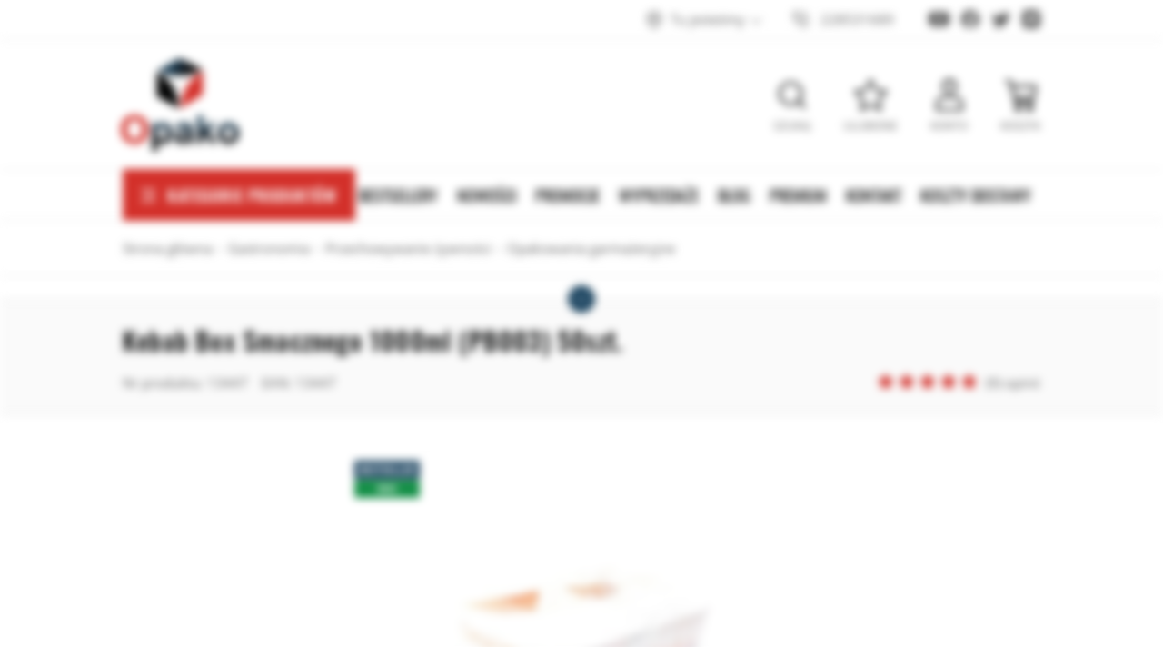

--- FILE ---
content_type: text/html; charset=utf-8
request_url: https://www.opako.com.pl/kebab-box-smacznego-1000ml-pb003-50szt-id-3817
body_size: 17201
content:
<!DOCTYPE html><html lang="pl"><head prefix="og: http://ogp.me/ns# fb: http://ogp.me/ns/fb# product: http://ogp.me/ns/product#"><title>Kebab Box Smacznego 1000ml (PB003) 50szt.
</title><meta charset="UTF-8" /><meta http-equiv="X-UA-Compatible" content="IE=edge" /><link rel="preconnect" href="https://www.googletagmanager.com" /><link rel="preconnect" href="https://www.google-analytics.com" /><link rel="preconnect" href="https://ratingcaptain.com" /><meta name="viewport" content="width=device-width, initial-scale=1.0" /><script type="14b3d7d94d77e6d6595ed226-text/javascript">window.dataLayer = window.dataLayer || [];
      function gtag(){dataLayer.push(arguments)};

      gtag('consent', 'default', {
          'ad_storage': 'denied',
          'ad_user_data': 'denied',
          'ad_personalization': 'denied',
          'analytics_storage': 'denied',
          'functionality_storage': 'denied',
          'security_storage': 'denied',
          'wait_for_update': 500
      });</script><link as="image" rel="preload" href="https://www.opako.com.pl/dane/full/0/0aa8a5e3434440f8a9d98d2fbbfcd492.jpg" /><link rel="apple-touch-icon" sizes="180x180" href="/dist/images/favicon/apple-touch-icon.png" /><link rel="icon" type="image/png" sizes="32x32" href="/dist/images/favicon/favicon-32x32.png" /><link rel="icon" type="image/png" sizes="16x16" href="/dist/images/favicon/favicon-16x16.png" /><link rel="manifest" href="/dist/images/favicon/site.webmanifest" /><meta name="msapplication-TileColor" content="#ffffff" /><meta name="theme-color" content="#ffffff" /><style>@font-face {
          font-family: 'Open Sans';
          font-display: swap;
          font-style: normal;
          font-weight: 300;
          src: local(''),
               url('/dist/fonts/open-sans-v18-latin-ext_latin-300.woff2') format('woff2'),
               url('/dist/fonts/open-sans-v18-latin-ext_latin-300.woff') format('woff');
        }

        @font-face {
          font-family: 'Open Sans';
          font-display: swap;
          font-style: normal;
          font-weight: 400;
          src: local(''),
               url('/dist/fonts/open-sans-v18-latin-ext_latin-regular.woff2') format('woff2'),
               url('/dist/fonts/open-sans-v18-latin-ext_latin-regular.woff') format('woff');
        }

        @font-face {
          font-family: 'Open Sans';
          font-display: swap;
          font-style: normal;
          font-weight: 700;
          src: local(''),
               url('/dist/fonts/open-sans-v18-latin-ext_latin-700.woff2') format('woff2'),
               url('/dist/fonts/open-sans-v18-latin-ext_latin-700.woff') format('woff');
        }

        @font-face {
          font-family: 'Oswald';
          font-display: swap;
          font-style: normal;
          font-weight: 300;
          src: local(''),
               url('/dist/fonts/oswald-v36-latin-ext_latin-300.woff2') format('woff2'),
               url('/dist/fonts/oswald-v36-latin-ext_latin-300.woff') format('woff');
        }

        @font-face {
          font-family: 'Oswald';
          font-display: swap;
          font-style: normal;
          font-weight: 400;
          src: local(''),
               url('/dist/fonts/oswald-v36-latin-ext_latin-regular.woff2') format('woff2'),
               url('/dist/fonts/oswald-v36-latin-ext_latin-regular.woff') format('woff');
        }

        @font-face {
          font-family: 'Oswald';
          font-display: swap;
          font-style: normal;
          font-weight: 500;
          src: local(''),
               url('/dist/fonts/oswald-v36-latin-ext_latin-500.woff2') format('woff2'),
               url('/dist/fonts/oswald-v36-latin-ext_latin-500.woff') format('woff');
        }</style><script defer type="14b3d7d94d77e6d6595ed226-text/javascript" src="/dist/v-639009468423441446/bundle.js"></script><link rel="stylesheet" href="/dist/v-639009468420160134/bundle.css" /><base href="https://www.opako.com.pl/" /><!-- Global Site Tag (gtag.js) - Google Analytics --><script async src="https://www.googletagmanager.com/gtag/js?id=G-QGVE9G2R32" type="14b3d7d94d77e6d6595ed226-text/javascript"></script><script type="14b3d7d94d77e6d6595ed226-text/javascript">window.dataLayer = window.dataLayer || [];
  function gtag(){dataLayer.push(arguments)};
  gtag('js', new Date());
  gtag('config', 'G-QGVE9G2R32',{'currency': 'PLN'});
</script><meta name="google-site-verification" content="VsQrqQlVIO_DUw4Y7Cgv4fU5zwfPv1I-5DfL5V5FLVs" /><meta name="google-site-verification" content="ui_r-MAQ7KgD1IDll63FlHZjLnLbD6W566z9ILKPNvw" /><!-- Global site tag (gtag.js) - Google Ads: 957173664 --><script async src="https://www.googletagmanager.com/gtag/js?id=AW-957173664" type="14b3d7d94d77e6d6595ed226-text/javascript"></script><script type="14b3d7d94d77e6d6595ed226-text/javascript">window.dataLayer = window.dataLayer || [];
  function gtag(){dataLayer.push(arguments);}
  gtag('js', new Date());

  gtag('config', 'AW-957173664');
</script><!-- Google Tag Manager --><script type="14b3d7d94d77e6d6595ed226-text/javascript">(function(w,d,s,l,i){w[l]=w[l]||[];w[l].push({'gtm.start':
new Date().getTime(),event:'gtm.js'});var f=d.getElementsByTagName(s)[0],
j=d.createElement(s),dl=l!='dataLayer'?'&l='+l:'';j.async=true;j.src=
'https://www.googletagmanager.com/gtm.js?id='+i+dl;f.parentNode.insertBefore(j,f);
})(window,document,'script','dataLayer','GTM-5RZSJH6');</script><!-- End Google Tag Manager --><link rel="canonical" href="https://www.opako.com.pl/kebab-box-smacznego-1000ml-pb003-50szt-id-3817" /><meta property="og:title" content="Kebab Box Smacznego 1000ml (PB003) 50szt." /><meta property="og:description" content="Dobrze wykonane naczynia jednorazowe w pojemnym opakowaniu za niewielką cenę." /><meta property="og:url" content="https://www.opako.com.pl/kebab-box-smacznego-1000ml-pb003-50szt-id-3817" /><meta property="og:image" content="https://www.opako.com.pl/dane/full/0/0aa8a5e3434440f8a9d98d2fbbfcd492.jpg" /><meta property="og:type" content="product" /><meta property="product:price:amount" content="36.50" /><meta property="product:price:currency" content="PLN" /><meta property="product:availability" content="outofstock" /><script type="application/ld+json">[{"@context":"http://schema.org/","@type":"Product","name":"Kebab Box Smacznego 1000ml (PB003) 50szt.","image":["https://www.opako.com.pl/dane/full/0/0aa8a5e3434440f8a9d98d2fbbfcd492.jpg"],"sku":3817,"mpn":"13447","gtin13":"13447","description":"Dobrze wykonane naczynia jednorazowe w pojemnym opakowaniu za niewielką cenę.","brand":{"@type":"brand","name":"Brak"},"offers":{"@type":"offer","url":"https://www.opako.com.pl/kebab-box-smacznego-1000ml-pb003-50szt-id-3817","priceValidUntil":"2026-02-06T09:39:23.6084032Z","priceCurrency":"PLN","price":"36.50","availability":"http://schema.org/OutOfStock","itemCondition":"http://schema.org/NewCondition"},"review":[],"aggregateRating":{"@type":"AggregateRating","reviewCount ":9,"ratingValue ":4.79}},{"@context":"http://schema.org/","@type":"BreadcrumbList","itemListElement":[{"@type":"ListItem","position":1,"item":"https://www.opako.com.pl","name":"Strona główna"},{"@type":"ListItem","position":2,"item":"https://www.opako.com.pl/gastronomia","name":"Gastronomia"},{"@type":"ListItem","position":3,"item":"https://www.opako.com.pl/gastronomia/przechowywanie-zywnosci","name":"Przechowywanie żywności"},{"@type":"ListItem","position":4,"item":"https://www.opako.com.pl/gastronomia/przechowywanie-zywnosci/opakowania-garmazeryjne","name":"Opakowania garmażeryjne"}]}]</script><meta name="description" content="KEBAB BOX SMACZNEGO Wysokogatunkowe naczynia jednorazowe niezbędne są przy imprezach w plenerze, piknikach rodzinnych oraz w kawiarniach typu fast." /></head><body data-type="detail" data-customer-id="-1" class=""><div id="container"><div class="inner-wrapper"><header id="header" class=""><div class="inner clearfix"><div class="top-bar"><div class="header-addons"><span class="addon-cup">Lider na rynku opakowań</span><span class="addon-card">Bezpieczne płatności</span><span class="addon-clock">Wysyłka na cały kraj</span></div><div class="header-social-links"><a class="youtube-link" target="_blank" rel="nofollow" href="https://www.youtube.com/channel/UC2uUPcUay2oRVib4eBQn4LQ/videos" aria-label="Konto na Youtube"></a><a class="facebook-link" target="_blank" rel="nofollow" href="https://www.facebook.com/Opakocompl-659856630808230/" aria-label="Konto na Facebook"></a><a class="twitter-link" target="_blank" rel="nofollow" href="https://twitter.com/opakosklep" aria-label="Konto na Twitter"></a><a class="instagram-link" target="_blank" rel="nofollow" href="https://www.instagram.com/neopak.pl/?hl=pl" aria-label="Konto na Instagram"></a></div><ul class="header-contact"><li class="where"><span><svg xmlns="http://www.w3.org/2000/svg" width="24" height="24" viewBox="0 0 24 24" fill="none" stroke="currentColor" stroke-width="2" stroke-linecap="round" stroke-linejoin="round" class="feather feather-map-pin"><path d="M21 10c0 7-9 13-9 13s-9-6-9-13a9 9 0 0 1 18 0z"></path><circle cx="12" cy="10" r="3"></circle></svg>Tu jesteśmy</span><div class="where-box"><div><strong>Dane firmy</strong><b>Neopak Sp. z o.o.</b><span>al. Katowicka 60</span><span>05-830 Wolica</span></div><div class="phones-wrapper"><a href="/cdn-cgi/l/email-protection#3b52555d547b544b5a505415585456154b57">email: <span class="__cf_email__" data-cfemail="127b7c747d527d6273797d3c717d7f3c627e">[email&#160;protected]</span></a><b>tel: +48 22 853 16 89, tel: +48 22 353 33 88</b><b>tel: +48 22 331 18 44, fax: + 48 22 266 87 84</b></div></div></li><li class="phone"><a href='tel:228531689'>228531689</a></li></ul></div><div class="header-wrapper"><a href="https://www.opako.com.pl/" id="logo" title="Przejdź na stronę główną sklepu"><img src="dist/images/logo.png" alt="Opakowania i kartony Opako" width="133" height="106" /></a><a title="Zawartość twojego koszyka" href="cart" id="cart-box" data-role="cart-refresh"><span data-current-payment-value="0">Koszyk</span></a><a class="log-button" href="/login"><span>Konto</span></a><a href="wishlist" id="wishlist-box" data-wishlist-count="0"><span>Ulubione</span></a><span class="search-engine-trigger"><span>Szukaj</span></span><div id="search-engine"><form action="szukaj" method="get"><div class="input-search-wrapper"><input type="text" autoComplete="off" title="Tutaj wpisz wyszukiwaną frazę, np. oznaczenie modelu, lub też część nazwy" placeholder="Znajdź produkt..." name="query" /><button id="searchbutton" type="submit" title="wyszukaj w sklepie"></button></div><div id="suggestions"><span class="suggestions-loading"></span><span class="no-products-info">Nie znaleziono produktów</span><ul class="search-result-cms hidden"></ul><ul class="search-result-products hidden"></ul><ul class="search-result-suggested-products hidden"></ul><ul class="search-result-categories hidden"></ul><ul class="search-result-producers hidden"></ul><span class="separator"><a href="/wyszukiwanie" title="Wyszukiwanie zaawansowane">Wyszukiwanie zaawansowane</a></span><br class="break" /></div><span class="search-engine-close"></span></form></div><nav id="main-bar"><button class="tree-trigger"><i>Kategorie produktów</i><span></span></button><ul class="mainmenu"><li title="Bestsellery" class=""><a href="/promo-4">Bestsellery</a></li><li title="Nowości" class=""><a href="/last-added">Nowości</a></li><li title="Promocje" class=""><a href="/promo-2">Promocje</a></li><li title="Wyprzedaże" class=""><a href="/promo-3">Wyprzedaże</a></li><li title="Blog" class=""><a href="/blog">Blog</a></li><li title="Premium" class=""><a href="/promo-6">Premium</a></li><li title="Kontakt" class=""><a href="/kontakt">Kontakt</a></li><li title="Koszty dostawy" class=""><a href="https://www.opako.com.pl/cms/cat/28">Koszty dostawy</a></li></ul><ul class="mainmenurwd"><li title="Bestsellery" class=""><a href="https://www.opako.com.pl/cms/cat/53">Bestsellery</a></li><li title="Nowości" class=""><a href="/last-added">Nowości</a></li><li title="Promocje" class=""><a href="/promo-2">Promocje</a></li></ul></nav></div></div></header><div class="privacy-sentinel"></div><div id="tree" class="item"><button class="tree-close-button"></button><ul><li  class="t0 parent uparrow" data-category-id="436"><a title="Kartony" href="https://www.opako.com.pl/kartony-pudelka-wysylkowe"><figure><img data-src="/dane/category/884badeffc1e4bfaa5e6245dd8a185e6.jpg" class="lazyload" alt="Miniatura  Kartony" width="60" height="60" /></figure>Kartony</a></li><li  class="t0 parent uparrow" data-category-id="437"><a title="Koperty" href="https://www.opako.com.pl/koperty"><figure><img data-src="/dane/category/281506175c4747c18a56e34bb0f4d740.jpg" class="lazyload" alt="Miniatura  Koperty" width="60" height="60" /></figure>Koperty</a></li><li  class="t0 parent uparrow" data-category-id="438"><a title="Taśmy" href="https://www.opako.com.pl/tasmy"><figure><img data-src="/dane/category/577bb8a45f5c44538151125cc7e1360f.jpg" class="lazyload" alt="Miniatura  Taśmy" width="60" height="60" /></figure>Taśmy</a></li><li  class="t0 parent uparrow" data-category-id="439"><a title="Folie" href="https://www.opako.com.pl/folie"><figure><img data-src="/dane/category/774f830137c843e7bcb55bddd2e945c8.jpg" class="lazyload" alt="Miniatura  Folie" width="60" height="60" /></figure>Folie</a></li><li  class="t0 parent uparrow" data-category-id="440"><a title="Torby" href="https://www.opako.com.pl/torby"><figure><img data-src="/dane/category/de558a8527d14711a38f79822617e24a.jpg" class="lazyload" alt="Miniatura  Torby" width="60" height="60" /></figure>Torby</a></li><li  class="t0 parent uparrow" data-category-id="441"><a title="Worki" href="https://www.opako.com.pl/worki"><figure><img data-src="/dane/category/ba27adb81c58434591aba2316f31fdcb.jpg" class="lazyload" alt="Miniatura  Worki" width="60" height="60" /></figure>Worki</a></li><li  class="t0 parent uparrow" data-category-id="442"><a title="Biuro" href="https://www.opako.com.pl/biuro"><figure><img data-src="/dane/category/2a88b733431e4db9a4eb7404ac2b8af9.jpg" class="lazyload" alt="Miniatura  Biuro" width="60" height="60" /></figure>Biuro</a></li><li  class="t0 parent uparrow" data-category-id="443"><a title="Magazyn" href="https://www.opako.com.pl/magazyn"><figure><img data-src="/dane/category/70cf1226ed7a4b10883b218f323e7743.jpg" class="lazyload" alt="Miniatura  Magazyn" width="60" height="60" /></figure>Magazyn</a></li><li  class="t0 parent uparrow" data-category-id="444"><a title="Remont" href="https://www.opako.com.pl/remont"><figure><img data-src="/dane/category/7968c27f8c944a5cb0784b370f7d5851.jpg" class="lazyload" alt="Miniatura  Remont" width="60" height="60" /></figure>Remont</a></li><li  class="t0 parent downarrow" data-category-id="1041"><a title="Gastronomia" href="https://www.opako.com.pl/gastronomia"><figure><img data-src="/dane/category/059a4cd5d1e64c05888cc63d79904756.jpg" class="lazyload" alt="Miniatura  Gastronomia" width="60" height="60" /></figure>Gastronomia</a></li><li  class="t0 parent uparrow" data-category-id="1172"><a title="Produkty ozdobne" href="https://www.opako.com.pl/produkty-ozdobne"><figure><img data-src="/dane/category/ed51635abb244bb5a226f9f17054cbba.jpg" class="lazyload" alt="Miniatura  Produkty ozdobne" width="60" height="60" /></figure>Produkty ozdobne</a></li><li  class="t0 parent uparrow" data-category-id="1193"><a title="Produkty Ekologiczne" href="https://www.opako.com.pl/produkty-ekologiczne"><figure><img data-src="/dane/category/1aec2ac684d149cbbe7ef447ef22b382.jpg" class="lazyload" alt="Miniatura  Produkty Ekologiczne" width="60" height="60" /></figure>Produkty Ekologiczne</a></li></ul></div><div class="inner clearfix"><section class="clearfix"><div id="content"><div id="breadcrumb"><span class="breadcrumb-end"></span><span class="breadcrumb-end"></span><ul><li><a title="https://www.opako.com.pl" href="https://www.opako.com.pl">Strona gł&#243;wna</a></li><li><a title="https://www.opako.com.pl/gastronomia" href="https://www.opako.com.pl/gastronomia">Gastronomia</a></li><li><a title="https://www.opako.com.pl/gastronomia/przechowywanie-zywnosci" href="https://www.opako.com.pl/gastronomia/przechowywanie-zywnosci">Przechowywanie żywności</a></li><li><a title="https://www.opako.com.pl/gastronomia/przechowywanie-zywnosci/opakowania-garmazeryjne" href="https://www.opako.com.pl/gastronomia/przechowywanie-zywnosci/opakowania-garmazeryjne">Opakowania garmażeryjne</a></li></ul></div><ul class="sub-categories-wrapper prod-det"><li><strong>Gastronomia</strong><div class="cat-pills"><a  href="https://www.opako.com.pl/gastronomia/kubki">Kubki</a><span class="selected" >Przechowywanie żywności</span><a  href="https://www.opako.com.pl/gastronomia/slomki">Słomki</a><a  href="https://www.opako.com.pl/gastronomia/sztucce">Sztućce</a><a  href="https://www.opako.com.pl/gastronomia/talerze">Talerze</a><a  href="https://www.opako.com.pl/gastronomia/artykuly-higieniczne">Artykuły higieniczne</a><a  href="https://www.opako.com.pl/gastronomia/dom-i-ogrod">Dom i ogród</a><a  href="https://www.opako.com.pl/gastronomia/nowe">Nowe</a></div></li><li><strong>Przechowywanie żywności</strong><div class="cat-pills"><a  href="https://www.opako.com.pl/gastronomia/przechowywanie-zywnosci/opakowania-do-zgrzewu">Opakowania do zgrzewu</a><a  href="https://www.opako.com.pl/gastronomia/przechowywanie-zywnosci/folia-spozywcza">Folia spożywcza</a><a  href="https://www.opako.com.pl/gastronomia/przechowywanie-zywnosci/opakowania-gastronomiczne">Opakowania gastronomiczne</a><a  href="https://www.opako.com.pl/gastronomia/przechowywanie-zywnosci/opakowania-do-ciast">Opakowania do ciast</a><span class="selected" >Opakowania garmażeryjne</span><a  href="https://www.opako.com.pl/gastronomia/przechowywanie-zywnosci/papier-pakowy-do-zywnosci">Papier pakowy do żywności</a><a  href="https://www.opako.com.pl/gastronomia/przechowywanie-zywnosci/pokrywki-na-zywnosc">Pokrywki na żywność</a><a  href="https://www.opako.com.pl/gastronomia/przechowywanie-zywnosci/sosjerki">Sosjerki</a><a  href="https://www.opako.com.pl/gastronomia/przechowywanie-zywnosci/torby-papierowe-na-zywnosc">Torby papierowe na żywność</a><a  href="https://www.opako.com.pl/gastronomia/przechowywanie-zywnosci/papier-spozywczy">Papier spożywczy</a><a  href="https://www.opako.com.pl/gastronomia/przechowywanie-zywnosci/woreczki-do-lodu">Woreczki do lodu</a><a  href="https://www.opako.com.pl/gastronomia/przechowywanie-zywnosci/produkty-do-pieczenia">Produkty do pieczenia</a><a  href="https://www.opako.com.pl/gastronomia/przechowywanie-zywnosci/doypacki-na-zywnosc">Doypacki na żywność</a></div></li><li class="sub-detail-trigger"></li></ul><header id="detail-header"><h1 class="headline">Kebab Box Smacznego 1000ml (PB003) 50szt.</h1><span>Nr produktu: 13447</span><span>EAN: 13447</span><div class="header-stars"><div class="stars-rating" data-rating="4.79"><div><ul><li></li><li></li><li></li><li></li><li></li></ul></div><div><ul><li></li><li></li><li></li><li></li><li></li></ul></div></div><i>(9) opinii</i></div></header><section id="detail-images" class=""><div class="swiper-container product-images"><div class="swiper-wrapper"><a title="Kebab Box Smacznego 1000ml (PB003) 50szt." class="size-middle swiper-slide" href="/dane/source/0/0aa8a5e3434440f8a9d98d2fbbfcd492.jpg"><picture><source media="(max-width: 480px)" data-srcset="/dane/small/0/0aa8a5e3434440f8a9d98d2fbbfcd492.jpg" /><img
                            
                            src="/dane/full/0/0aa8a5e3434440f8a9d98d2fbbfcd492.jpg"
                            
                            
                            alt="Kebab Box Smacznego 1000ml (PB003) 50szt."
                            width="500"
                            height="500"
                        /></picture></a></div><div class="swiper-button-prev"></div><div class="swiper-button-next"></div></div><div class="product-badges"><span class="badge-bestseller">Bestseller</span><span class="badge-eko">Eko</span></div></section><section data-optionid="3821" id="detail-info" data-scope="addcart"><div class="detail-main-column"><div class="detail-pricing promoted-product-detail clearfix"><b><span data-role="product-price">36,50</span> zł</b><i>brutto</i><del><span data-role="product-oldprice">36,00</span></del><ins>Najniższa cena z ostatnich 30 dni przed wprowadzeniem obniżki to 36,00 zł</ins><span data-hover-info="Cena po nowej dostawie może ulec zmianie."></span><strong class="product-net-price">29,68 zł netto</strong></div><div class="advantages-icons"><div data-hover-info="Realizujemy dostawę do klienta w 98% w ciągu 24-48 godzin od złożenia zam&#243;wienia"><img class="lazyload" data-src="/dane/mainpage/opako1-1.png" alt="Dostawa" width="100" height="100" /></div><div data-hover-info="Wszystkie produkty z naszej oferty są wyselekcjonowane pod względem najwyższej jakości."><img class="lazyload" data-src="/dane/mainpage/opako1-2.png" alt="Jakość" width="100" height="100" /></div><div data-hover-info="Oferujemy atrakcyjne rabaty dla klient&#243;w składających u nas zam&#243;wienia. Im więcej zam&#243;wisz tym lepsza cena!"><img class="lazyload" data-src="/dane/mainpage/opako1-3.png" alt="Rabaty" width="100" height="100" /></div><div data-hover-info="Dajemy możliwość zwrotu zakupionego towaru w ciągu 30 dni bez podawania przyczyny. Towar nie może być uszkodzony i nie może nosić ślad&#243;w użytkowania."><img class="lazyload" data-src="/dane/mainpage/opako1-5.png" alt="Zwrot" width="100" height="100" /></div><div data-hover-info="Posiadamy zawsze na stanie magazynowym 95% oferowanych produkt&#243;w."><img class="lazyload" data-src="/dane/mainpage/opako1-4.png" alt="Towar na magazynie" width="100" height="100" /></div></div><div class="detail-adding clearfix"><div class="removed-from-offer"><b>Produkt wycofany z oferty</b></div><div class="viewers-count">Kupiono: <b>10</b></div><div class="viewers-count">Odwiedzono: <b>4666</b></div></div></div><div class="detail-side-column"><div class="detail-buttons-wrapper"><a data-id="3817" data-modal-form="1" href="#" class="ask-button">Zapytaj o produkt</a><a data-id="3817" data-modal-form="3" href="#" class="negotiate-button"><svg xmlns="http://www.w3.org/2000/svg" width="24" height="24" viewBox="0 0 24 24" fill="none" stroke="currentColor" stroke-width="2" stroke-linecap="round" stroke-linejoin="round" class="feather feather-dollar-sign"><line x1="12" y1="1" x2="12" y2="23"></line><path d="M17 5H9.5a3.5 3.5 0 0 0 0 7h5a3.5 3.5 0 0 1 0 7H6"></path></svg>Negocjuj cenę</a><button data-wishlist-id="3817" class="product-wishlist">Dodaj do ulubionych</button><a class="print-product" rel="nofollow" href="/pdfprint?id=3817">Wydruk karty produktu</a></div><div class="available-deliveries"><button>Koszty dostawy</button><div class="wrapper"><div class="delivery-wrapper"><header data-hover-info="Dostawa kurierem na podany adres.">Kurier</header><div class="delivery-row">19,00 zł brutto - do 30 szt.</div><div class="delivery-row">38,00 zł brutto - do 60 szt.</div><div class="delivery-row">57,00 zł brutto - do 90 szt.</div></div><div class="delivery-wrapper"><header data-hover-info="Opłata za realizację płatności przy odbiorze przez kuriera.">Płatność za pobraniem</header><div class="delivery-row">plus 7 zł brutto</div></div><button class="shipment-cost-button more-button" data-popup-content='<h1><span style="font-size:16px;"><strong>KOSZTY DOSTAW</strong></span></h1><p><span style="font-size:14px;">Nabyte u nas towary wysyłamy do Państwa <strong>za pośrednictwem firm kurierskich</strong> GLS&nbsp;(standardowe paczki) i DHL (przesyłki niestandardowe). Dla przysyłek paletowych korzystamu z usług firmy Geis.<br />&nbsp;<br />Istnieje r&oacute;wnież możliwość złożenia zam&oacute;wienia z opcją dostawy <strong>transportem własnym Neopak</strong> (dla Warszawy i okolic).<br />Dla wybranego asortymentu (odpowiednia waga i gabaryty) </span><span style="font-size:14px;">obsługujemy także <strong>paczkomaty InPost</strong> i przesyłki <strong>Allegro Smart</strong>.<br />Zakupiony Towar można r&oacute;wnież <strong>odebrać osobiście</strong> w naszym sklepie stacjonarnym <strong>w Wolicy k. Nadarzyna</strong>.<br /><br /><span style="color:#A52A2A;"><strong>Wszystkie podane niżej koszty wysyłki są cenami&nbsp;brutto.</strong></span></span></p>&nbsp;

<h2><span style="font-size:16px;"><strong>Przesyłki kurierskie</strong></span></h2><p><span style="font-size:14px;">Paczki kurierskie o standardowych gabarytach i wadze są wysyłane kurierem <strong>GLS</strong>:</span></p><ul><li><span style="font-size:14px;">paczka do 10 kg i obw&oacute;d plus najdłuższy bok do 300 cm &ndash;&nbsp;15 zł</span></li><li><span style="font-size:14px;">paczka 10 &ndash; 30 kg&nbsp;i&nbsp;obw&oacute;d plus najdłuższy bok do 300 cm &ndash;&nbsp;19 zł</span></li><li><span style="font-size:14px;">przesyłka&nbsp;za pobraniem: +7 zł&nbsp;do podstawowego kosztu wysyłki&nbsp;</span></li></ul><p><br /><span style="font-size:14px;">W przypadku przekroczenia ww. maksymalnych dopuszczalnych gabaryt&oacute;w paczki lub jej wagi, przesyłki gabarytowe obsługiwane są przez firmę <strong>DHL:</strong></span></p><ul><li><span style="font-size:14px;">waga powyżej 30 kg&nbsp;i/lub suma trzech bok&oacute;w do 220 cm &ndash; 60 zł</span></li><li><span style="font-size:14px;">waga powyżej 30 kg&nbsp;i/lub suma 3 bok&oacute;w większa&nbsp;niż 220 cm &ndash;&nbsp;120 zł</span></li></ul><p><span style="font-size:14px;">przesyłka&nbsp;za pobraniem:&nbsp;+7 zł&nbsp;do podstawowego kosztu wysyłki&nbsp;<br /><br />Wysyłka towaru kurierem następuje zazwyczaj <strong>w ciągu 24 godzin</strong> od momentu złożenia zam&oacute;wienia.<br />Informacja ta, nie jest jednak integralną częścią oferty handlowej i może podlegać czasowym ograniczeniom - w weekendy i święta oraz w okresach zwiększonej ilości zleceń.</span></p>&nbsp;

<h2><span style="font-size:16px;"><strong>Inpost i Pocztex48</strong></span></h2><p><span style="font-size:14px;">Lekkie i nieduże przesyłki możemy nadać także do wybranych punkt&oacute;w odbioru. Dostawa realzowana jest w ciągu 48 godzin od nadania (z wyjątkiem przerw na weekendy i święta).</span></p><ul><li><span style="font-size:14px;"><strong>Paczkomat </strong>InPost - 11,99 zł</span></li><li><span style="font-size:14px;">Dostawa <strong>Pocztex48 </strong>do wybranego punktu odbioru* - 9,99 zł</span></li><li><span style="font-size:14px;">Dostawa&nbsp;<strong>Pocztex48</strong> pod wskazany adres (do drzwi)&nbsp;- 11,99 zł</span></li></ul><p><br /><span style="font-size:14px;">*)&nbsp;Plac&oacute;wki pocztowe, punkty RUCH, stacje ORLEN, sklepy Żabka, wybrane sklepy sieci Biedronka oraz inne, zależnie od wybranej lokalizacji. Dokładna lista dostępnych punkt&oacute;w otworzy się po wybraniu tej opcji dostawy, kliknięciu na przycisk &quot;wybierz punkt&quot; i wpisaniu kodu pocztowego w wyszukiwarkę mapy.</span></p><span style="font-size:14px;">&nbsp;</span><h2><span style="font-size:16px;"><strong>Przesyłki paletowe</strong></span></h2><p><span style="font-size:14px;">Paleta 120x80&nbsp;cm &ndash; 120 zł<br />Paleta za pobraniem:&nbsp;+ 25 zł&nbsp;do podstawowego kosztu wysyłki&nbsp;<br />W przypadku niestandardowych wymiar&oacute;w palet, koszt wysyłki jest obliczany jako wielokrotność podstawowych miejsc paletowych (1MP=120x80).<br /><br />W celu uzgodnienia&nbsp;indywidualnych&nbsp;koszt&oacute;w dostawy zapraszamy do kontaktu z naszymi doradcami.<br /><br />Wysyłka towaru na paletach następuje w ciągu 24 godzin od momentu zam&oacute;wienia. Gwarantowany przez Spedytora czas trwania dostawy to 48 godzin, przy czym 90% przesyłek jest dostarczana w czasie o połowę kr&oacute;tszym.</span></p>&nbsp;

<h2><span style="font-size:16px;"><strong>Dostawa transportem NEOPAK</strong></span><br />&nbsp;</h2><span style="font-size:14px;">Na terenie Warszawy &ndash; 29 zł&nbsp;(bezpłatnie dla zam&oacute;wień o wartości powyżej 600 zł brutto)<br />&nbsp;<br />W okolicach Warszawy (miejscowości o kodzie pocztowym rozpoczynającym się od 05) &ndash; 49 zł&nbsp;(0 zł dla zam&oacute;wień o wartości powyżej 1200 zł brutto)&nbsp;<br /><br />Do transportu realizowanego własną flotą (dostawy większych zam&oacute;wień w&nbsp;Warszawie i&nbsp;okolicach) jest mozliwość wyboru opcji dodatkowo płatnych:</span><ul><li><span style="font-size:14px;">wniesienie&nbsp;na piętro z windą -&nbsp;19&nbsp;zł,</span></li><li><span style="font-size:14px;">wniesienie&nbsp;po schodach (brak windy) -&nbsp;39&nbsp;zł,</span></li></ul><span style="font-size:14px;">Przedział godzinowy dostawy (przedpołudnie lub popołudnie) - 39&nbsp;zł.<br />Przy dostawach realizowanych bez opcji wniesienia towar dostarczany jest pod budynek wskazany w adresie dostawy.<br />&nbsp;<br />Dostawy własnym transportem realizujemy w ciągu 2 dni roboczych, często już<br />następnego dnia po przyjęciu zam&oacute;wienia.<br />Informacja ta, nie jest jednak integralną częścią oferty handlowej i może podlegać czasowym ograniczeniom - zwłaszcza w okresach zwiększonej ilości zleceń lub z uwagi na chwilowe wyłączenie z ruchu jednego ze środk&oacute;w transportu.<br /><br /><strong><span style="color:#FF0000;">Dostawa gratis:</span></strong></span><ul><li><span style="font-size:14px;">na terenie Warszawy &ndash; dla zam&oacute;wień powyżej 600 zł brutto</span></li><li><span style="font-size:14px;">okolice Warszawy &ndash; dla zam&oacute;wień powyżej 1200 zł brutto</span></li><li><span style="font-size:14px;">na terenie Polski &ndash; dla zam&oacute;wień powyżej 4500 zł brutto*</span></li></ul><span style="font-size:14px;">&nbsp;*) Jeśli całe zam&oacute;wienie mieści się na dw&oacute;ch europaletach. W pozostałych przypadkach koszt ustalany jest indywidualnie.<br />&nbsp;</span><h2><span style="font-size:16px;"><strong>Odbi&oacute;r osobisty</strong></span></h2><p>&nbsp;</p><p><span style="font-size:14px;">W celu ustalenia możliwości odbioru osobistego&nbsp;prosimy o kontakt z <a href="http://neopak.pl/kontakt">Działem Sprzedaży</a>.&nbsp;</span></p><h3>&nbsp;</h3><h2><span style="font-size:16px;"><strong>Wysyłki zagraniczne</strong></span></h2><p><span style="font-size:14px;">W celu wyceny koszt&oacute;w wysyłki zagranicznej prosimy o kontakt z <a href="http://neopak.pl/kontakt">Działem Sprzedaży</a>.&nbsp;</span></p><p><br /><span style="font-size:14px;">&nbsp;<br />&nbsp;</span></p>'>zobacz więcej</button></div></div><div class="detail-side-toggler shipment-variant-icon"><button
                
                    class="show"
                
                >Warianty dostawy</button><div 
                
                    style="display:block;"
                
                class="wrapper"><ul class="detail-additional-info"><li>Koszt wysyłki palety: <b data-hover-info="Koszt wysyłki jednej palety po uwzględnieniu zajmowanych przez nią miejsc paletowych i wagi jednostek ładunkowych.">120,00  zł</b></li><li>Rozmiar palety: <b data-hover-info="Minimalne wymiary podstawy palety transportowej wymagane dla transportu danego towaru">120x80 cm</b></li></ul></div></div><div class="detail-side-toggler payment-methods-icon"><button>Formy płatności</button><div class="wrapper"><div class="available-payments"><div data-hover-info="Przelewy24"><img width="100" height="100" data-src="/dane/mainpage/03640eb706c845ddb68125ee91275f9b.jpg" class="lazyload" alt="Przelewy24" /></div><div data-hover-info="Płatność kartą w sklepie Opako"><img width="100" height="100" data-src="/dane/mainpage/43c59074e5a141b1acefa0bb88128c97.jpg" class="lazyload" alt="Płatność kartą w sklepie Opako" /></div><div data-hover-info="Blik"><img width="100" height="100" data-src="/dane/mainpage/b4c5dc6c8e264d62b57d248d756a8b74.jpg" class="lazyload" alt="Blik" /></div><div data-hover-info="PayPal"><img width="100" height="100" data-src="/dane/mainpage/7e8012f8c562460d885383b44c2d2eda.jpg" class="lazyload" alt="PayPal" /></div><div data-hover-info="Płatność przelewem tradycyjnym"><img width="100" height="100" data-src="/dane/mainpage/opako2przelew.png" class="lazyload" alt="Przelew" /></div></div></div></div><div class="detail-side-toggler free-shipment-conditions-icon"><button>Warunki darmowej dostawy</button><div class="wrapper"><div class="free-shipment-in-poland"><div class="user-custom-content"><span style="font-size:14px;">Na terenie&nbsp;<strong>Warszawy&nbsp;</strong>dla zam&oacute;wień pow. <strong>600 zł brutto</strong><br /><strong>Okolice&nbsp;Warszawy</strong>&nbsp;dla zamowień pow.&nbsp;<strong>1200 zł brutto</strong><br />Na terenie&nbsp;<strong>Polski&nbsp;</strong>dla zam&oacute;wień pow. </span><strong><span style="font-size:14px;">4500 zł brutto</span>*</strong><br /><span style="font-size:12px;">*Pod warunkiem, że&nbsp;całe zam&oacute;wienie zmieści się maksymalnie na dw&oacute;ch europaletach. </span><span style="font-size:12px;">W pozostałych przypadkach koszt ustalany indywidualnie.</span><br /><span style="font-size:12px;">Z darmowej dostawy na terenie Polski wyłączone są produkty gabarytowe takie jak: folia bąbelkowa, pianka polietylenowa, wypełniacze pakowe, tektura falista w rolkach, pianka poliuretanowa itp.</span></div></div></div></div><div class="detail-phone-wrapper"><b>Masz pytania? Zadzwoń:</b><a href='tel:228531689'>228531689</a></div><div class="contact-banner"><div><img class="lazyload" alt="Sławomir  Baszyński" data-src="/dane/person/b70e7190bf764729a9d464169e8e2cc4.jpg" width="100" height="100" /><b class="person">Sławomir  Baszyński</b><div class="contact-info"><a href="/cdn-cgi/l/email-protection" class="__cf_email__" data-cfemail="5d2e313c2a38361d3338322d3c36732d31">[email&#160;protected]</a><b>tel:  603 550 334</b><b>tel:  22 353 33 88</b></div></div></div><div class="detail-files"><b>Pliki do pobrania:</b></div></div><article id="detail-description" class="user-custom-content clearfix"><p><span style="font-size:28px"><strong>KEBAB BOX SMACZNEGO</strong></span></p><p>Wysokogatunkowe naczynia jednorazowe niezbędne są przy imprezach w plenerze, piknikach rodzinnych oraz w kawiarniach typu fast food. Nie wymagaja zmywania, co jest ich jednym z gł&oacute;wnych atut&oacute;w. Naczynia z papieru, trzciny czy pulpy są całkowicie bezpieczne i przyjazne dla środowiska, podczas nagrzewania nie wydzielają szkodliwych substancji. Największą zaletą tego rodzaju naczyń jest bardzo mała waga i niska cena, dzięki temu można znacząco obniżyć koszty przy imprezach firmowych.</p><p><span style="font-size:28px"><strong><span style="font-size:14px"><u>Specyfikacja techniczna:</u></span></strong></span></p><ul><li><span style="font-size:14px"><strong>Kolor:&nbsp;</strong>wielokolorowy z napisem</span></li><li><span style="font-size:14px"><span style="font-size:14px"><strong>Tworzywo:</strong> papier</span></span></li><li><span style="font-size:14px"><strong>Pojemność:&nbsp;</strong>1000 ml</span></li><li><span style="font-size:14px"><strong>Opakowanie: </strong>50 szt.</span></li></ul><p style="text-align: justify; margin-top: 21px; margin-bottom: 21px; span style="><span style="color:#000080;">Jeśli w opisie nie zaznaczono inaczej, podany rozmiar<strong> </strong>oznacza<strong> </strong>wewnętrzne wymiary opakowania.</span></p></article><div class="faq-wrapper-category"><ul></ul></div></section><div class="similar-items"><strong>Zobacz również</strong><div class="swiper-container"><div class="swiper-wrapper"><a href="https://www.opako.com.pl/kebab-box-bialy-500ml-pb001-50szt-id-3815" title="Kebab Box biały 500ml (PB001) 50szt." class="swiper-slide"><figure class="product-image"><img class="lazyload" data-src="/dane/small/c/c05bfa99bc7d4f349f3aa7533d4439d6.jpg" alt="Kebab Box biały 500ml (PB001) 50szt." width="100" height="100" /></figure>Kebab Box biały 500ml (PB001) 50szt.</a><a href="https://www.opako.com.pl/kebab-box-bialy-750ml-pb002-50szt-id-3816" title="Kebab Box biały 750ml (PB002) 50szt." class="swiper-slide"><figure class="product-image"><img class="lazyload" data-src="/dane/small/7/7a3761494064424e9abd1bbc425bd28c.jpg" alt="Kebab Box biały 750ml (PB002) 50szt." width="100" height="100" /></figure>Kebab Box biały 750ml (PB002) 50szt.</a><a href="https://www.opako.com.pl/kebab-box-bialy-1000ml-pb003-50szt-id-3814" title="Kebab Box biały 1000ml (PB003) 50szt." class="swiper-slide"><figure class="product-image"><img class="lazyload" data-src="/dane/small/f/ff8c4c99a5574883b6a1a6a07a1e4732.jpg" alt="Kebab Box biały 1000ml (PB003) 50szt." width="100" height="100" /></figure>Kebab Box biały 1000ml (PB003) 50szt.</a><a href="https://www.opako.com.pl/kebab-box-smacznego-500ml-pb001-50szt-id-3818" title="Kebab Box Smacznego 500ml (PB001) 50szt." class="swiper-slide"><figure class="product-image"><img class="lazyload" data-src="/dane/small/0/0f42831f9c0544a3b1321c615efd257b.jpg" alt="Kebab Box Smacznego 500ml (PB001) 50szt." width="100" height="100" /></figure>Kebab Box Smacznego 500ml (PB001) 50szt.</a><a href="https://www.opako.com.pl/kebab-box-smacznego-750ml-pb002-50szt-id-3819" title="Kebab Box Smacznego 750ml (PB002) 50szt." class="swiper-slide"><figure class="product-image"><img class="lazyload" data-src="/dane/small/b/b399af4714d949f9a6571e6af15e6253.jpg" alt="Kebab Box Smacznego 750ml (PB002) 50szt." width="100" height="100" /></figure>Kebab Box Smacznego 750ml (PB002) 50szt.</a><a href="https://www.opako.com.pl/torebka-kateringowa-340x200x330-brazowa-gladka-id-2945" title="Torebka Kateringowa 340x200x330 Brązowa Gładka" class="swiper-slide"><figure class="product-image"><img class="lazyload" data-src="/dane/small/t/tnb.torba_papierowa_340x300x330mm_brazowa_gladka-dsc_8526.jpg" alt="Torebka Kateringowa Brązowa Gładka" width="100" height="100" /></figure>Torebka Kateringowa 340x200x330 Brązowa Gładka</a><a href="https://www.opako.com.pl/torebka-kateringowa-340x200x330-biala-id-2946" title="Torebka Kateringowa 340x200x330 Biała" class="swiper-slide"><figure class="product-image"><img class="lazyload" data-src="/dane/small/0/0kh.dsc_6907wht.jpg" alt="Torebka Kateringowa Biała" width="100" height="100" /></figure>Torebka Kateringowa 340x200x330 Biała</a><a href="https://www.opako.com.pl/papier-szary-pakowy-makulaturowy-arkusze-80x105cm-id-2971" title="Papier Szary Pakowy Makulaturowy Arkusze 80x105cm" class="swiper-slide"><figure class="product-image"><img class="lazyload" data-src="/dane/small/2/27b542df61244443a3ad4e14f22e1989.jpg" alt="Papier Szary Pakowy Makulaturowy Arkusze 80x105cm" width="100" height="100" /></figure>Papier Szary Pakowy Makulaturowy Arkusze 80x105cm</a><a href="https://www.opako.com.pl/papier-szary-pakowy-kraft-gladki-arkusze-brazowy-1kg-id-1993" title="Papier Szary Pakowy KRAFT Gładki Arkusze Brązowy, 1kg" class="swiper-slide"><figure class="product-image"><img class="lazyload" data-src="/dane/small/e/effce819cfa94845a6b70b8e4cdc8a64.jpg" alt="Papier Szary Pakowy KRAFT Gładki Arkusze Brązowy, 1kg" width="100" height="100" /></figure>Papier Szary Pakowy KRAFT Gładki Arkusze Brązowy, 1kg</a><a href="https://www.opako.com.pl/papier-pakowy-gazetowy-w-arkuszach-80x120cm-id-1994" title="Papier Pakowy Gazetowy w arkuszach 80x120cm" class="swiper-slide"><figure class="product-image"><img class="lazyload" data-src="/dane/small/n/nn2.z105papiergazetowydsc_0576.jpg" alt="Papier Pakowy Gazetowy w arkuszach 80x120cm" width="100" height="100" /></figure>Papier Pakowy Gazetowy w arkuszach 80x120cm</a><a href="https://www.opako.com.pl/papier-pakowy-kraft-prazek-arkusze-brazowy-1kg-id-45" title="Papier Pakowy KRAFT Prążek - Arkusze - Brązowy 1kg" class="swiper-slide"><figure class="product-image"><img class="lazyload" data-src="/dane/small/7/7e40996d1632486cb775f73e111780a9.jpg" alt="Papier Pakowy KRAFT Prążek - Arkusze - Brązowy 1kg" width="100" height="100" /></figure>Papier Pakowy KRAFT Prążek - Arkusze - Brązowy 1kg</a><a href="https://www.opako.com.pl/torba-papierowa-klockowa-120x90x360--biala-id-9873" title="Torba papierowa KLOCKOWA 120X90X360 / BIAŁA" class="swiper-slide"><figure class="product-image"><img class="lazyload" data-src="/dane/small/x/xxy.all_biala.jpg" alt="Torba papierowa KLOCKOWA 120X90X360 / BIAŁA" width="100" height="100" /></figure>Torba papierowa KLOCKOWA 120X90X360 / BIAŁA</a><a href="https://www.opako.com.pl/folia-pvc-300200mm-fioletowa-id-5575" title="Folia PVC 300/200mm Fioletowa" class="swiper-slide"><figure class="product-image"><img class="lazyload" data-src="/dane/small/r/rve.dsc_7140.jpg" alt="Folia PVC 300/200mm Fioletowa" width="100" height="100" /></figure>Folia PVC 300/200mm Fioletowa</a><a href="https://www.opako.com.pl/papier-pakowy-makulaturowy-100cm-80-gm-rolka-5kg-id-7494" title="Papier Pakowy Makulaturowy 100cm 80 g/m&#178; Rolka 5kg" class="swiper-slide"><figure class="product-image"><img class="lazyload" data-src="/dane/small/z/zyi.dsc_7444__zm060.jpg" alt="Papier Pakowy Makulaturowy 100cm 80 g/m&#178; Rolka 5kg" width="100" height="100" /></figure>Papier Pakowy Makulaturowy 100cm 80 g/m&#178; Rolka 5kg</a><a href="https://www.opako.com.pl/papier-szary-pakowy-makulaturowy-60cm-5kg-rolka-id-7493" title="Papier Szary Pakowy Makulaturowy 60cm-5kg Rolka" class="swiper-slide"><figure class="product-image"><img class="lazyload" data-src="/dane/small/p/prp.dsc_7444__zm060.jpg" alt="Papier Szary Pakowy Makulaturowy 60cm-5kg Rolka" width="100" height="100" /></figure>Papier Szary Pakowy Makulaturowy 60cm-5kg Rolka</a><a href="https://www.opako.com.pl/papier-pakowy-kraft-prazek-rulon-120cm-5kg-id-1670" title="Papier Pakowy Kraft  Prążek Rulon 120cm - 5kg" class="swiper-slide"><figure class="product-image"><img class="lazyload" data-src="/dane/small/f/f7b526595e65459aa2153ea118d9a17c.jpg" alt="Papier Pakowy Kraft  Prążek Rulon 120cm - 5kg" width="100" height="100" /></figure>Papier Pakowy Kraft  Prążek Rulon 120cm - 5kg</a><a href="https://www.opako.com.pl/papier-kraft-gladki-rulon-80cm-5kg-bialy-id-2667" title="Papier Kraft Gładki Rulon 80cm 5kg Biały" class="swiper-slide"><figure class="product-image"><img class="lazyload" data-src="/dane/small/c/ca183d00e4f04e248891118a3de9c9be.jpg" alt="Papier Kraft Gładki Rulon 80cm 5kg Biały" width="100" height="100" /></figure>Papier Kraft Gładki Rulon 80cm 5kg Biały</a><a href="https://www.opako.com.pl/pudelko-tubowe-78mm2mm50mm-id-7796" title="Pudełko tubowe 78mm/2mm/50mm" class="swiper-slide"><figure class="product-image"><img class="lazyload" data-src="/dane/small/0/08dd0e84f70a458c9d560dd16c2892ff.jpg" alt="Pudełko tubowe 78mm/2mm/50mm" width="100" height="100" /></figure>Pudełko tubowe 78mm/2mm/50mm</a><a href="https://www.opako.com.pl/folia-pvc-spozywcza-300mm200m-transparent-id-3860" title="Folia PVC spożywcza 300mm/200m Transparent" class="swiper-slide"><figure class="product-image"><img class="lazyload" data-src="/dane/small/d/d1b0628eb3ac4eb2bfed689faee112d7.jpg" alt="Folia PVC spożywcza 300mm/200m Transparent" width="100" height="100" /></figure>Folia PVC spożywcza 300mm/200m Transparent</a><a href="https://www.opako.com.pl/doypack-transparent-85-100ml-100-szt-id-8146" title="Doypack transparent  85 - 100ml - 100 szt." class="swiper-slide"><figure class="product-image"><img class="lazyload" data-src="/dane/small/s/szc.dsc_6966.jpg" alt="Doypack transparent  85 - 100ml - 100 szt." width="100" height="100" /></figure>Doypack transparent  85 - 100ml - 100 szt.</a></div><div class="swiper-button-prev"></div><div class="swiper-button-next"></div></div></div><div class="detail-promoted-products"><h3>Promocje</h3><div class="swiper-container"><div class="swiper-wrapper"><a rel="nofollow" href="https://www.opako.com.pl/klej-w-tasmie-8mm10m-donau-id-4247" title="Klej w taśmie 8mm/10m Donau" data-scope="addcart" class="swiper-slide"><figure><img class="lazyload " data-src="/dane/small/0/0896dbb83a554143bf99a45ba3bf0d09.jpg" alt="Klej w taśmie 8mm/10m Donau" width="100" height="100" ></figure><strong>Klej w taśmie 8mm/10m Donau</strong><div class="product-badges"><span class="badge-promo">-10%</span></div></a><a rel="nofollow" href="https://www.opako.com.pl/tasma-papierowa-malarska-30mm50m-goldmasking-id-6814" title="Taśma Papierowa Malarska 30mm/50m GoldMasking" data-scope="addcart" class="swiper-slide"><figure><img class="lazyload " data-src="/dane/small/g/gab.dsc_3327_tm3050_gold__shadow.jpg" alt="Taśma Papierowa Malarska 30mm/50m GoldMasking" width="100" height="100" ></figure><strong>Taśma Papierowa Malarska 30mm/50m GoldMasking</strong><div class="product-badges"><span class="badge-promo">-10%</span></div></a><a rel="nofollow" href="https://www.opako.com.pl/wiolina-dekoracyjna-welna-drzewna-30gr-rozowa-id-2713" title="Wiolina Dekoracyjna wełna drzewna 30gr R&#243;żowa" data-scope="addcart" class="swiper-slide"><figure><img class="lazyload " data-src="/dane/small/1/1e6820953d39479799df6d376c06b01f.jpg" alt="Wiolina Dekoracyjna wełna drzewna 30gr R&#243;żowa" width="100" height="100" ></figure><strong>Wiolina Dekoracyjna wełna drzewna 30gr R&#243;żowa</strong><div class="product-badges"><span class="badge-promo">-5%</span></div></a><a rel="nofollow" href="https://www.opako.com.pl/koperty-c4-hk-brazowe-120g-a50-id-7213" title="Koperty C4 HK/ Brązowe/ 120g a50" data-scope="addcart" class="swiper-slide"><figure><img class="lazyload " data-src="/dane/small/j/j0x.koperty-c4-hk-brazowe.jpg" alt="Koperty C4 HK/ Brązowe/ 120g a50" width="100" height="100" ></figure><strong>Koperty C4 HK/ Brązowe/ 120g a50</strong><div class="product-badges"><span class="badge-promo">-5%</span><span class="badge-premium">Premium</span></div></a><a rel="nofollow" href="https://www.opako.com.pl/karteczki-indeksujace-memo-notes-50x40mm-3x100szt-id-1423" title="Karteczki indeksujące Memo Notes 50x40mm 3x100szt." data-scope="addcart" class="swiper-slide"><figure><img class="lazyload " data-src="/dane/small/f/f43b6a186efe4973a02a03fac69945ea.jpg" alt="Karteczki indeksujące Memo Notes 50x40mm 3x100szt." width="100" height="100" ></figure><strong>Karteczki indeksujące Memo Notes 50x40mm 3x100szt.</strong><div class="product-badges"><span class="badge-promo">-8%</span></div></a><a rel="nofollow" href="https://www.opako.com.pl/tasma-flizelinowa-dwustronna-papierowa-25mm50m-id-1654" title="Taśma flizelinowa dwustronna papierowa 25mm/50m" data-scope="addcart" class="swiper-slide"><figure><img class="lazyload " data-src="/dane/small/f/f3a44d1daf8b436194cc0c6d21323791.jpg" alt="Taśma flizelinowa dwustronna papierowa 25mm/50m" width="100" height="100" ></figure><strong>Taśma flizelinowa dwustronna papierowa 25mm/50m</strong><div class="product-badges"><span class="badge-promo">-15%</span></div></a><a rel="nofollow" href="https://www.opako.com.pl/wstazka-satynowa-biala-50mm--32m-id-3927" title="Wstążka Satynowa Biała 50mm / 32m" data-scope="addcart" class="swiper-slide"><figure><img class="lazyload " data-src="/dane/small/u/ub1.dsc_5461_1.jpg" alt="Wstążka Satynowa Biała 50mm / 32m" width="100" height="100" ></figure><strong>Wstążka Satynowa Biała 50mm / 32m</strong><div class="product-badges"><span class="badge-promo">-8%</span></div></a><a rel="nofollow" href="https://www.opako.com.pl/etykiety-ostroznie-nie-rzucac-100x100-mm-100szt-id-5200" title="Etykiety OSTROŻNIE NIE RZUCAĆ 100x100 mm 100szt" data-scope="addcart" class="swiper-slide"><figure><img class="lazyload " data-src="/dane/small/4/4993000df21e4ad1894e793169b6caac.jpg" alt="Etykiety OSTROŻNIE NIE RZUCAĆ 100x100 mm 100szt" width="100" height="100" ></figure><strong>Etykiety OSTROŻNIE NIE RZUCAĆ 100x100 mm 100szt</strong><div class="product-badges"><span class="badge-promo">-8%</span><span class="badge-bestseller">Bestseller</span></div></a><a rel="nofollow" href="https://www.opako.com.pl/opaski-zaciskowe-7109mm-czarne-100szt-id-2866" title="Opaski Zaciskowe  710/9mm Czarne 100szt" data-scope="addcart" class="swiper-slide"><figure><img class="lazyload " data-src="/dane/small/k/k11.opaskazaciskowadlugaszerokaczarnaoz5307.6cdsc_4546.jpg" alt="Opaski Zaciskowe Czarne" width="100" height="100" ></figure><strong>Opaski Zaciskowe  710/9mm Czarne 100szt</strong><div class="product-badges"><span class="badge-promo">-15%</span></div></a><a rel="nofollow" href="https://www.opako.com.pl/torebki-krzyzowe-bopp-170x275mm-100szt-id-6547" title="Torebki krzyżowe BOPP 170x275mm 100szt" data-scope="addcart" class="swiper-slide"><figure><img class="lazyload " data-src="/dane/small/6/69665bf3b8294f6db1146937cf1e4052.jpg" alt="Torebki krzyżowe BOPP 170x275mm 100szt" width="100" height="100" ></figure><strong>Torebki krzyżowe BOPP 170x275mm 100szt</strong><div class="product-badges"><span class="badge-promo">-15%</span></div></a></div><div class="swiper-button-prev"></div><div class="swiper-button-next"></div></div></div><div class="detail-promoted-products"><h3>Polecane</h3><div class="swiper-container"><div class="swiper-wrapper"><a rel="nofollow" href="https://www.opako.com.pl/torebka-na-wino-swiateczna-210x100x360mm-k-422-podwojna-chz2-id-11646" title="Torebka na wino świąteczna 210x100x360mm K-422 podw&#243;jna CHZ2" data-scope="addcart" class="swiper-slide"><figure><img class="lazyload " data-src="/dane/small/n/n0l.torebka_swiateczna-k-422chz_2.jpg" alt="Torebka na wino świąteczna 210x100x360mm K-422 podw&#243;jna CHZ2" width="100" height="100" ></figure><strong>Torebka na wino świąteczna 210x100x360mm K-422 podw&#243;jna CHZ2</strong><div class="product-badges"><span class="badge-premium">Premium</span></div></a><a rel="nofollow" href="https://www.opako.com.pl/tasma-pakowa-akrylowa-przezroczysta-45m48mm-id-175" title="Taśma pakowa Akrylowa Przezroczysta 45m/48mm" data-scope="addcart" class="swiper-slide"><figure><img class="lazyload " data-src="/dane/small/t/tci.tp3.4850.tbymati1.jpg" alt="Taśma pakowa Akrylowa Przezroczysta 45m/48mm" width="100" height="100" ></figure><strong>Taśma pakowa Akrylowa Przezroczysta 45m/48mm</strong><div class="product-badges"><span class="badge-bestseller">Bestseller</span></div></a><a rel="nofollow" href="https://www.opako.com.pl/torby-papierowe-kraft-q1-szescian-14x13x13cm-id-8240" title="Torby Papierowe KRAFT Q1 Sześcian 14x13x13cm" data-scope="addcart" class="swiper-slide"><figure><img class="lazyload " data-src="/dane/small/6/64990a5dcea94cb6a9f0f47c9a92381b.jpg" alt="Torby Papierowe KRAFT Sześcian " width="100" height="100" ></figure><strong>Torby Papierowe KRAFT Q1 Sześcian 14x13x13cm</strong><div class="product-badges"><span class="badge-premium">Premium</span></div></a><a rel="nofollow" href="https://www.opako.com.pl/karton-swiateczny-350x250x150mm-balwan-domki-f427-id-11707" title="Karton Świąteczny 350x250x150mm Bałwan-Domki F427" data-scope="addcart" class="swiper-slide"><figure><img class="lazyload " data-src="/dane/small/z/zyl.pudelko-swiateczne-choinki-350x250x150.jpg" alt="pudelka-z-motywem-swiatecznym-na-prezent" width="100" height="100" ></figure><strong>Karton Świąteczny 350x250x150mm Bałwan-Domki F427</strong><div class="product-badges"></div></a><a rel="nofollow" href="https://www.opako.com.pl/folia-stretch-mini-rap-czarny-03-kg-id-80" title="Folia Stretch Mini Rap Czarny 0.3 kg" data-scope="addcart" class="swiper-slide"><figure><img class="lazyload " data-src="/dane/small/2/247376c1481045ff8a259da558717fc2.jpg" alt="Folia Stretch Mini Rap Czarny 0.3 kg" width="100" height="100" ></figure><strong>Folia Stretch Mini Rap Czarny 0.3 kg</strong><div class="product-badges"><span class="badge-bestseller">Bestseller</span></div></a><a rel="nofollow" href="https://www.opako.com.pl/tasma-malarska-papierowa-maskujaca-25mm50m-id-279" title="Taśma Malarska Papierowa Maskująca 25mm/50m" data-scope="addcart" class="swiper-slide"><figure><img class="lazyload " data-src="/dane/small/f/fik.tm.3050dsc_1376.jpg" alt="Taśma Malarska Papierowa Maskująca 25mm/50m" width="100" height="100" ></figure><strong>Taśma Malarska Papierowa Maskująca 25mm/50m</strong><div class="product-badges"><span class="badge-bestseller">Bestseller</span></div></a><a rel="nofollow" href="https://www.opako.com.pl/bibula-do-pakowania-38x50cm-perlowa-biel-100ark-id-6897" title="Bibuła do pakowania 38x50cm Perłowa Biel 100ark." data-scope="addcart" class="swiper-slide"><figure><img class="lazyload " data-src="/dane/small/b/b55503c1ee394fb78ddb61ea4e10abff.jpg" alt="Bibuła do pakowania 38x50cm Perłowa Biel 100ark." width="100" height="100" ></figure><strong>Bibuła do pakowania 38x50cm Perłowa Biel 100ark.</strong><div class="product-badges"><span class="badge-bestseller">Bestseller</span></div></a><a rel="nofollow" href="https://www.opako.com.pl/koperta-kartonowa-boardback-b4-braz-hk-100szt-id-2446" title="Koperta kartonowa boardback B4 Brąz HK 100szt" data-scope="addcart" class="swiper-slide"><figure><img class="lazyload " data-src="/dane/small/c/c6af8dbed1a140cc8f91ed33a0cc3399.jpg" alt="Koperta kartonowa boardback B4 Brąz HK 100szt" width="100" height="100" ></figure><strong>Koperta kartonowa boardback B4 Brąz HK 100szt</strong><div class="product-badges"><span class="badge-promo">-15%</span><span class="badge-premium">Premium</span></div></a><a rel="nofollow" href="https://www.opako.com.pl/folia-babelkowa-b1-ld-trojwarstwowa-12m-x100m-id-1093" title="Folia bąbelkowa B1 LD Tr&#243;jwarstwowa 1,2m x100m" data-scope="addcart" class="swiper-slide"><figure><img class="lazyload " data-src="/dane/small/c/c0ab199018214e90936419eeb159259e.jpg" alt="Folia bąbelkowa B1 LD Tr&#243;jwarstwowa 1,2m x100m" width="100" height="100" ></figure><strong>Folia bąbelkowa B1 LD Tr&#243;jwarstwowa 1,2m x100m</strong><div class="product-badges"><span class="badge-premium">Premium</span></div></a><a rel="nofollow" href="https://www.opako.com.pl/dyspenser-do-tasmy-dla-leworecznych-gf-103l-id-12047" title="Dyspenser do taśmy dla leworęcznych GF-103L" data-scope="addcart" class="swiper-slide"><figure><img class="lazyload " data-src="/dane/small/g/gcp.dyspenser_dla_leworecznych_gf-103l.jpg" alt="Dyspenser do taśmy dla leworęcznych GF-103L" width="100" height="100" ></figure><strong>Dyspenser do taśmy dla leworęcznych GF-103L</strong><div class="product-badges"><span class="badge-premium">Premium</span></div></a></div><div class="swiper-button-prev"></div><div class="swiper-button-next"></div></div></div><section id="detail-tabs" class="gs-tabs clearfix"><div class="products-list-tabs"><strong class="headline">Kupowane wraz z tym produktem</strong><div class="products-inner"><div class="swiper-container"><div class="swiper-wrapper"><div data-scope="addcart" class="product swiper-slide no-buy"><div class="product-image"><figure><img class="lazyload "  data-src="/dane/small/c/c05bfa99bc7d4f349f3aa7533d4439d6.jpg" alt="Kebab Box biały 500ml (PB001) 50szt." width="100" height="100"></figure></div><strong class="product-name">Kebab Box biały 500ml (PB001) 50szt.</strong><span class="product-price"><b>23,50</b></span><a class="product-hover" href="https://www.opako.com.pl/kebab-box-bialy-500ml-pb001-50szt-id-3815" title="Kebab Box biały 500ml (PB001) 50szt."><img class="lazyload" data-src="/dane/small/c/c05bfa99bc7d4f349f3aa7533d4439d6.jpg" alt="Kebab Box biały 500ml (PB001) 50szt." width="100" height="100"><strong>Kebab Box biały 500ml (PB001) 50szt.</strong><p>Dobrze wykonane naczynia jednorazowe w pojemnym opakowaniu za niewielką cenę.</p></a><div class="listing-adding-wrapper"><div class="countitems"><input data-role="product-amount" type="number" value="1" autocomplete="off" title="ilość produktów"><i class="plus"></i><i class="minus"></i></div><div  class="disabled product-add" title="Produkt niedostępny" >Do koszyka</div></div><span data-wishlist-id="3815" class="product-wishlist"></span><div class="product-badges"></div></div><div data-scope="addcart" class="product swiper-slide no-buy recalled "><div class="product-image"><figure><img class="lazyload "  data-src="/dane/small/0/0f42831f9c0544a3b1321c615efd257b.jpg" alt="Kebab Box Smacznego 500ml (PB001) 50szt." width="100" height="100"></figure></div><strong class="product-name">Kebab Box Smacznego 500ml (PB001) 50szt.</strong><span class="product-price"><b>15,80</b></span><a class="product-hover" href="https://www.opako.com.pl/kebab-box-smacznego-500ml-pb001-50szt-id-3818" title="Kebab Box Smacznego 500ml (PB001) 50szt."><img class="lazyload" data-src="/dane/small/0/0f42831f9c0544a3b1321c615efd257b.jpg" alt="Kebab Box Smacznego 500ml (PB001) 50szt." width="100" height="100"><strong>Kebab Box Smacznego 500ml (PB001) 50szt.</strong><p>Dobrze wykonane naczynia jednorazowe w pojemnym opakowaniu za niewielką cenę.</p></a><div class="listing-adding-wrapper"><div class="countitems"><input data-role="product-amount" type="number" value="1" autocomplete="off" title="ilość produktów"><i class="plus"></i><i class="minus"></i></div><div  class="disabled product-add" title="Produkt niedostępny" >Do koszyka</div></div><span data-wishlist-id="3818" class="product-wishlist"></span><div class="product-badges"><span class="badge-promo">-34%</span></div></div><div data-scope="addcart" class="product swiper-slide no-buy recalled "><div class="product-image"><figure><img class="lazyload "  data-src="/dane/small/0/0aa8a5e3434440f8a9d98d2fbbfcd492.jpg" alt="Kebab Box Smacznego 1000ml (PB003) 50szt." width="100" height="100"></figure></div><strong class="product-name">Kebab Box Smacznego 1000ml (PB003) 50szt.</strong><span class="product-price"><b>36,50</b></span><a class="product-hover" href="https://www.opako.com.pl/kebab-box-smacznego-1000ml-pb003-50szt-id-3817" title="Kebab Box Smacznego 1000ml (PB003) 50szt."><img class="lazyload" data-src="/dane/small/0/0aa8a5e3434440f8a9d98d2fbbfcd492.jpg" alt="Kebab Box Smacznego 1000ml (PB003) 50szt." width="100" height="100"><strong>Kebab Box Smacznego 1000ml (PB003) 50szt.</strong><p>Dobrze wykonane naczynia jednorazowe w pojemnym opakowaniu za niewielką cenę.</p></a><div class="listing-adding-wrapper"><div class="countitems"><input data-role="product-amount" type="number" value="1" autocomplete="off" title="ilość produktów"><i class="plus"></i><i class="minus"></i></div><div  class="disabled product-add" title="Produkt niedostępny" >Do koszyka</div></div><span data-wishlist-id="3817" class="product-wishlist"></span><div class="product-badges"><span class="badge-bestseller">Bestseller</span><span class="badge-eko">Eko</span></div></div></div><div class="swiper-button-prev"></div><div class="swiper-button-next"></div></div></div></div></section><section id="detail-comments" class="clearfix"><div class="comments-list clearfix"></div></section><script data-cfasync="false" src="/cdn-cgi/scripts/5c5dd728/cloudflare-static/email-decode.min.js"></script><script type="14b3d7d94d77e6d6595ed226-text/javascript">gtag('event','view_item', {
  'value': 36.50,
  'send_to': 'AW-957173664',
  'items': [
    {
      'id': '3817', 
      'google_business_vertical': 'retail'
    }]
});
</script><div id="availability-popup"  class="function-modal availability-modal "><div class="function-modal-inner"><i class="close"></i><strong class="function-modal-title">Powiadomienie o dostępności: Kebab Box Smacznego 1000ml (PB003) 50szt.</strong><div class="function-modal-flex-wrapper"><div class="function-modal-img"><img class="lazyload" data-src="/dane/small/0/0aa8a5e3434440f8a9d98d2fbbfcd492.jpg"/></div><div class="function-modal-side-wrapper"><p class="function-modal-text">Wpisz swój email, by otrzymać powiadomienie gdy produkt stanie się dostępny</p><div class="function-modal-input-wrapper"><input type="text" placeholder="Tu wpisz swój email..." /><button autocomplete="off"  
                        
                            class="confirm-button active-button"
                            id="availability-subscribe">Wyślij</button></div></div></div></div></div><script type="14b3d7d94d77e6d6595ed226-text/javascript">if (typeof fbq !== 'undefined') {
 fbq('track', 'ViewContent', {
     value: 36.50,
     currency: 'PLN',
     content_type: 'product',
     content_ids: '3817'});
}
</script></div><div id="newsletter"><header><b>Zapisz się do naszego Newslettera</b><p>Aby otrzymywać informacje o promocjach i nowościach w naszym sklepie</p></header><div class="newsletter-input"><input type="text" placeholder="Tu wpisz swój email..." title="Wpisz swój email i naciśnij przycisk obok pola tekstowego, aby zapisać się do usługi Newsletter."><span class="popup-trigger"></span></div><div class="newsletter-popup"><div class="newsletter-clauses-wrapper" data-recaptcha-form><i class="close">&times;</i><strong>Newsletter</strong><input id="newsletter-clause" type="checkbox" /><label for="newsletter-clause">Chcę otrzymywać na powyższy adres e-mail informacje o aktualnych promocjach, ofertach specjalnych oraz aktywnych kodach rabatowych i nowościach w sklepie OPAKO (newsletter).</label><div class="captcha-wrapper" data-sitekey="6Ld8SQMfAAAAAPosUEKtXtYUeeKs7OajGIkiDpyZ"></div><button autocomplete="off"  disabled="disabled"  
                                                  class="confirm-button active-button"
                                                  id="send-newsletter" type="submit">Wyślij</button></div></div></div></section><footer id="footer"><div class="content-foot "><div class="item submenu"><div class="footer-header">Informacje</div><ul class="footer"><li title="O nas" class=""><a href="https://www.opako.com.pl/cms/cat/30">O nas</a></li><li title="Koszty dostawy" class=""><a href="https://www.opako.com.pl/cms/cat/42">Koszty dostawy</a></li><li title="Dostawa na terenie Warszawy" class=""><a href="https://www.opako.com.pl/cms/cat/37">Dostawa na terenie Warszawy</a></li><li title="Polityka prywatności" class=""><a href="https://www.opako.com.pl/cms/cat/39">Polityka prywatności</a></li><li title="Regulamin" class=""><a href="https://www.opako.com.pl/cms/cat/40">Regulamin</a></li><li title="Reklamacje" class=""><a href="https://www.opako.com.pl/reklamacja">Reklamacje</a></li><li title="Formularz zwrotu" class=""><a href="https://www.opako.com.pl/reklamacje/Formularz_zwrotu_reklamcji%20v1.docx">Formularz zwrotu</a></li><li title="Mapa Dojazdu" class=""><a href="https://www.opako.com.pl/cms/cat/43">Mapa Dojazdu</a></li><li title="Kontakt" class=""><a href="/kontakt">Kontakt</a></li><li title="FAQ" class=""><a href="/faq">FAQ</a></li><li title="Zam&#243;wienia indywidualne - spersonalizowane " class=""><a href="https://www.opako.com.pl/cms/cat/49">Zamówienia indywidualne - spersonalizowane </a></li><li title="Atesty i certyfikaty" class=""><a href="https://www.opako.com.pl/cms/cat/51">Atesty i certyfikaty</a></li><li title="Co się dzieje z moim zam&#243;wieniem?" class=""><a href="https://www.opako.com.pl/sprawdz_zamowienie">Co się dzieje z moim zamówieniem?</a></li></ul></div><div class="item payment-and-shipment"><div class="footer-header">Płatności i dostawa</div><div class="payment-and-shipment-banner"><div><img class="lazyload" alt="Płatności" data-src="/dane/mainpage/fd62b0878eae40b0ac0acc182a4c02db.jpg" width="100" height="100" /></div><div><img class="lazyload" alt="Dostawa" data-src="/dane/mainpage/ca4e05b3424d41f3971f19f2deb60bdd.jpg" width="100" height="100" /></div></div></div><div class="item about-us"><div class="footer-header">O nas</div><div>Oferta sklepu internetowego OPAKO budowana jest w oparciu o długoletnie doświadczenie w branży opakowań.<br /><br />Dzięki temu jesteśmy w stanie zaprezentować Państwu wszechstronny asortyment, w kt&oacute;rym znajdują się wyłącznie sprawdzone i charakteryzujące się najwyższą jakością produkty wytwarzane przez uznanych producent&oacute;w krajowych i zagranicznych.&nbsp;</div></div><div class="item contact"><div class="footer-header">Kontakt</div><p>Zapraszamy do kontaktu</p><ul><li><span>Neopak Sp. z o.o.</span></li><li><span>al. Katowicka 60</span></li><li><span>05-830 Wolica</span></li><li class="mail"><a href="/cdn-cgi/l/email-protection#61080f070e210e11000a0e4f020e0c4f110d"><span class="__cf_email__" data-cfemail="ddb4b3bbb29db2adbcb6b2f3beb2b0f3adb1">[email&#160;protected]</span></a></li><li class="phone"><a href='tel:228531689'>228531689</a></li></ul><div class="footer-social-links"><span>Obserwuj nas</span><a title="Konto Youtube" class="youtube-link" target="_blank" rel="nofollow" href="https://www.youtube.com/channel/UC2uUPcUay2oRVib4eBQn4LQ/videos"></a><a title="Konto Facebook" class="facebook-link" target="_blank" rel="nofollow" href="https://www.facebook.com/Opakocompl-659856630808230/"></a><a title="Konto Twitter" class="twitter-link" target="_blank" rel="nofollow" href="https://twitter.com/opakosklep"></a><a title="Konto Instagram" class="instagram-link" target="_blank" rel="nofollow" href="https://www.instagram.com/neopak.pl/?hl=pl"></a></div></div></div><div class="footer-bottom-bar"><a class="sitemap" href="sitemap">Mapa strony</a><button class="privacy-box-trigger left-side-cookies hide" title="Ustawienia zgód"><img data-src="/dist/images/cookies-icon.svg" alt="Ikona ciasteczka" class="lazyload" />Ustawienia zgód</button><a class="author" href="https://www.goshop.pl">Projekt graficzny oraz oprogramowanie GOshop.pl </a></div></footer></div></div><div id="loading"><div></div></div><script data-cfasync="false" src="/cdn-cgi/scripts/5c5dd728/cloudflare-static/email-decode.min.js"></script><script type="14b3d7d94d77e6d6595ed226-text/javascript">window.cookiesPolicy = {
        enabled: false,
        cmsLink: "/cms/polityka-prywatnosci",
        cmsLinkText: "Polityka prywatności",
        message: "Strona korzysta z plików cookie w celu realizacji usług zgodnie z Polityką dotyczącą cookies. Możesz określić warunki przechowywania lub dostępu do cookie w Twojej przeglądarce.",
        closeLabel: "Zamknij"
    };
</script><script charset="UTF-8" src="https://s-eu-1.pushpushgo.com/js/628b6d670ff1a710e050c2c1.js" async="async" type="14b3d7d94d77e6d6595ed226-text/javascript"></script><!-- Google Tag Manager (noscript) --><noscript><iframe src="https://www.googletagmanager.com/ns.html?id=GTM-5RZSJH6"
height="0" width="0" style="display:none;visibility:hidden"></iframe></noscript><!-- End Google Tag Manager (noscript) --><div id="FooterReport"><script type="14b3d7d94d77e6d6595ed226-text/javascript">if (typeof gtag !== 'undefined'){gtag('event', 'view_item',{
  "items": [
    {
      "id": "3817",
      "name": "Kebab Box Smacznego 1000ml (PB003) 50szt.",
      "brand": "Brak",
      "list_position": 0,
      "quantity": 0,
      "price": 36.50
    }
  ]
});
}</script></div></div><script type="14b3d7d94d77e6d6595ed226-text/javascript">window.privacySettings = {"buttonPosition":"left","description":"Używamy plików cookie, zapisywanych na Twoim urządzeniu, aby nasza strona była bardziej wydajna, zapamiętywała preferencje i dane logowania. Analizując ruch na stronie, pliki cookie pomagają nam lepiej zrozumieć zachowania użytkowników, co umożliwia ulepszanie jej treści i funkcjonalności. Możliwość zarządzania ustawieniami plików cookie dostępna jest w opcjach przeglądarki internetowej lub bezpośrednio w ustawieniach plików cookie na naszej stronie. Zwróć uwagę, że ograniczenie niektórych typów plików cookie może negatywnie oddziaływać na Twoje doświadczenie z korzystania z naszej strony i dostępnych usług.","links":[],"consents":[{"mandatory":true,"key":"mandatory","name":"Wymagane","description":"Te pliki są wymagane do prawidłowego działania sklepu i nie można ich wyłączyć.","eventName":"mandatory"},{"mandatory":false,"key":"marketing","name":"Marketingowe","description":"Informacje o zachowaniu Użytkownika na stronie internetowej, wykorzystywane w celu personalizacji reklam i innych treści marketingowych.","eventName":"marketing"},{"mandatory":false,"key":"analytics","name":"Analityczne","description":"Pliki te są używane przez dostawcę systemu, na którym opiera się nasz sklep. Nie są one łączone z innymi danymi, które wprowadzasz podczas korzystania ze sklepu. Głównym celem ich gromadzenia jest przeprowadzanie analiz, które pomagają w ulepszaniu oprogramowania.","eventName":"analytics"},{"mandatory":false,"key":"functional","name":"Funkcjonalne","description":"Informacje zbierane przez witrynę w celu poprawy doświadczeń Użytkownika. Pozwalają na zapamiętywanie wyborów, takich jak preferencje przeglądania czy opcje logowania, co ułatwia i personalizuje korzystanie ze strony.","eventName":"functional"}]};</script><script src="/cdn-cgi/scripts/7d0fa10a/cloudflare-static/rocket-loader.min.js" data-cf-settings="14b3d7d94d77e6d6595ed226-|49" defer></script></body></html><!-- Generated:  183,319 msec --> 